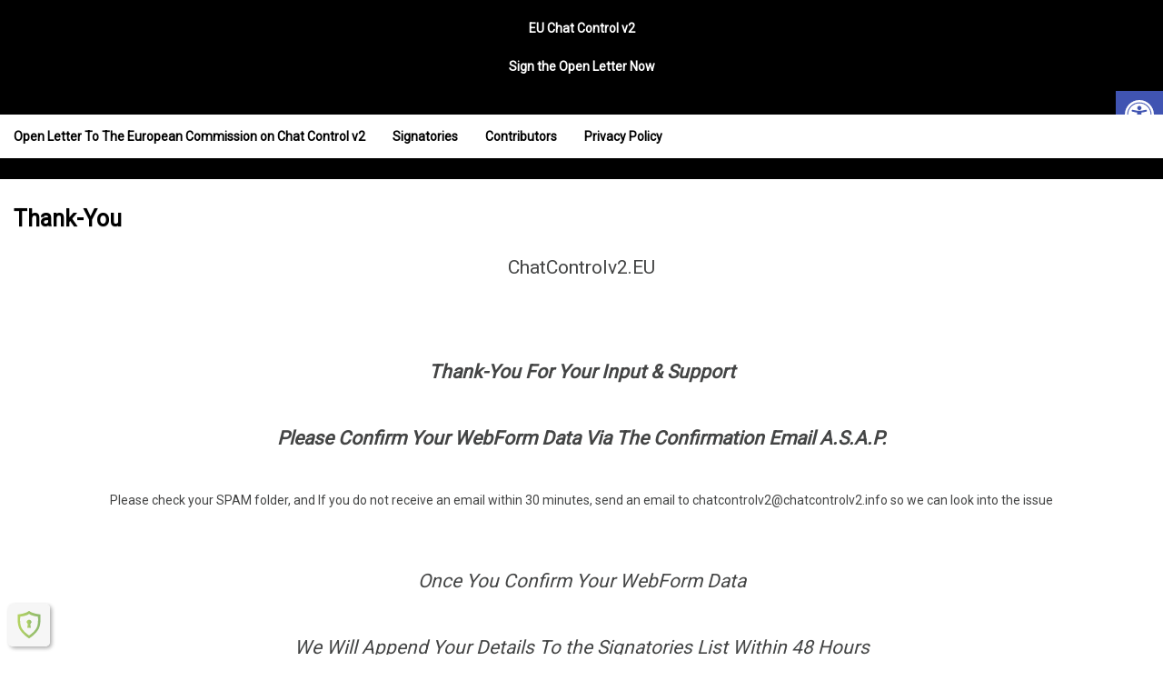

--- FILE ---
content_type: text/html; charset=UTF-8
request_url: https://chatcontrolv2.eu/thank-you/
body_size: 17610
content:
<!DOCTYPE html>
<html lang="en-AU">
<head>
<meta charset="UTF-8">
<meta name="viewport" content="width=device-width, initial-scale=1">
<link rel="profile" href="http://gmpg.org/xfn/11">
<link rel="pingback" href="https://chatcontrolv2.eu/xmlrpc.php">

<meta name="google-site-verification" content="Fpp6j-XGc5dqjrjCyBAf38407PY4nA-PlBGWa6PnnZs" />
<p style="text-align: center;"><span class="whitetext"><strong><br>
EU Chat Control v2<br><br>
Sign the Open Letter Now<br><br>
    </strong></span></p>



<title>Thank-You &#8211; ChatControlv2.EU</title>
	<style>img:is([sizes="auto" i], [sizes^="auto," i]) { contain-intrinsic-size: 3000px 1500px }</style>
	<meta name="dc.relation" content="https://chatcontrolv2.eu/thank-you/" />
<meta name="dc.source" content="https://chatcontrolv2.eu/" />
<meta name="dc.language" content="en_AU" />
<script type="text/javascript">
/* <![CDATA[ */
window._wpemojiSettings = {"baseUrl":"https:\/\/s.w.org\/images\/core\/emoji\/16.0.1\/72x72\/","ext":".png","svgUrl":"https:\/\/s.w.org\/images\/core\/emoji\/16.0.1\/svg\/","svgExt":".svg","source":{"concatemoji":"https:\/\/chatcontrolv2.eu\/wp-includes\/js\/wp-emoji-release.min.js"}};
/*! This file is auto-generated */
!function(s,n){var o,i,e;function c(e){try{var t={supportTests:e,timestamp:(new Date).valueOf()};sessionStorage.setItem(o,JSON.stringify(t))}catch(e){}}function p(e,t,n){e.clearRect(0,0,e.canvas.width,e.canvas.height),e.fillText(t,0,0);var t=new Uint32Array(e.getImageData(0,0,e.canvas.width,e.canvas.height).data),a=(e.clearRect(0,0,e.canvas.width,e.canvas.height),e.fillText(n,0,0),new Uint32Array(e.getImageData(0,0,e.canvas.width,e.canvas.height).data));return t.every(function(e,t){return e===a[t]})}function u(e,t){e.clearRect(0,0,e.canvas.width,e.canvas.height),e.fillText(t,0,0);for(var n=e.getImageData(16,16,1,1),a=0;a<n.data.length;a++)if(0!==n.data[a])return!1;return!0}function f(e,t,n,a){switch(t){case"flag":return n(e,"\ud83c\udff3\ufe0f\u200d\u26a7\ufe0f","\ud83c\udff3\ufe0f\u200b\u26a7\ufe0f")?!1:!n(e,"\ud83c\udde8\ud83c\uddf6","\ud83c\udde8\u200b\ud83c\uddf6")&&!n(e,"\ud83c\udff4\udb40\udc67\udb40\udc62\udb40\udc65\udb40\udc6e\udb40\udc67\udb40\udc7f","\ud83c\udff4\u200b\udb40\udc67\u200b\udb40\udc62\u200b\udb40\udc65\u200b\udb40\udc6e\u200b\udb40\udc67\u200b\udb40\udc7f");case"emoji":return!a(e,"\ud83e\udedf")}return!1}function g(e,t,n,a){var r="undefined"!=typeof WorkerGlobalScope&&self instanceof WorkerGlobalScope?new OffscreenCanvas(300,150):s.createElement("canvas"),o=r.getContext("2d",{willReadFrequently:!0}),i=(o.textBaseline="top",o.font="600 32px Arial",{});return e.forEach(function(e){i[e]=t(o,e,n,a)}),i}function t(e){var t=s.createElement("script");t.src=e,t.defer=!0,s.head.appendChild(t)}"undefined"!=typeof Promise&&(o="wpEmojiSettingsSupports",i=["flag","emoji"],n.supports={everything:!0,everythingExceptFlag:!0},e=new Promise(function(e){s.addEventListener("DOMContentLoaded",e,{once:!0})}),new Promise(function(t){var n=function(){try{var e=JSON.parse(sessionStorage.getItem(o));if("object"==typeof e&&"number"==typeof e.timestamp&&(new Date).valueOf()<e.timestamp+604800&&"object"==typeof e.supportTests)return e.supportTests}catch(e){}return null}();if(!n){if("undefined"!=typeof Worker&&"undefined"!=typeof OffscreenCanvas&&"undefined"!=typeof URL&&URL.createObjectURL&&"undefined"!=typeof Blob)try{var e="postMessage("+g.toString()+"("+[JSON.stringify(i),f.toString(),p.toString(),u.toString()].join(",")+"));",a=new Blob([e],{type:"text/javascript"}),r=new Worker(URL.createObjectURL(a),{name:"wpTestEmojiSupports"});return void(r.onmessage=function(e){c(n=e.data),r.terminate(),t(n)})}catch(e){}c(n=g(i,f,p,u))}t(n)}).then(function(e){for(var t in e)n.supports[t]=e[t],n.supports.everything=n.supports.everything&&n.supports[t],"flag"!==t&&(n.supports.everythingExceptFlag=n.supports.everythingExceptFlag&&n.supports[t]);n.supports.everythingExceptFlag=n.supports.everythingExceptFlag&&!n.supports.flag,n.DOMReady=!1,n.readyCallback=function(){n.DOMReady=!0}}).then(function(){return e}).then(function(){var e;n.supports.everything||(n.readyCallback(),(e=n.source||{}).concatemoji?t(e.concatemoji):e.wpemoji&&e.twemoji&&(t(e.twemoji),t(e.wpemoji)))}))}((window,document),window._wpemojiSettings);
/* ]]> */
</script>
<style id='wp-emoji-styles-inline-css' type='text/css'>

	img.wp-smiley, img.emoji {
		display: inline !important;
		border: none !important;
		box-shadow: none !important;
		height: 1em !important;
		width: 1em !important;
		margin: 0 0.07em !important;
		vertical-align: -0.1em !important;
		background: none !important;
		padding: 0 !important;
	}
</style>
<link rel='stylesheet' id='wp-block-library-css' href='https://chatcontrolv2.eu/wp-includes/css/dist/block-library/style.min.css' type='text/css' media='all' />
<style id='classic-theme-styles-inline-css' type='text/css'>
/*! This file is auto-generated */
.wp-block-button__link{color:#fff;background-color:#32373c;border-radius:9999px;box-shadow:none;text-decoration:none;padding:calc(.667em + 2px) calc(1.333em + 2px);font-size:1.125em}.wp-block-file__button{background:#32373c;color:#fff;text-decoration:none}
</style>
<link rel='stylesheet' id='wp-components-css' href='https://chatcontrolv2.eu/wp-includes/css/dist/components/style.min.css' type='text/css' media='all' />
<link rel='stylesheet' id='wp-preferences-css' href='https://chatcontrolv2.eu/wp-includes/css/dist/preferences/style.min.css' type='text/css' media='all' />
<link rel='stylesheet' id='wp-block-editor-css' href='https://chatcontrolv2.eu/wp-includes/css/dist/block-editor/style.min.css' type='text/css' media='all' />
<link rel='stylesheet' id='popup-maker-block-library-style-css' href='https://chatcontrolv2.eu/wp-content/plugins/popup-maker/dist/packages/block-library-style.css' type='text/css' media='all' />
<style id='wpseopress-local-business-style-inline-css' type='text/css'>
span.wp-block-wpseopress-local-business-field{margin-right:8px}

</style>
<style id='global-styles-inline-css' type='text/css'>
:root{--wp--preset--aspect-ratio--square: 1;--wp--preset--aspect-ratio--4-3: 4/3;--wp--preset--aspect-ratio--3-4: 3/4;--wp--preset--aspect-ratio--3-2: 3/2;--wp--preset--aspect-ratio--2-3: 2/3;--wp--preset--aspect-ratio--16-9: 16/9;--wp--preset--aspect-ratio--9-16: 9/16;--wp--preset--color--black: #000000;--wp--preset--color--cyan-bluish-gray: #abb8c3;--wp--preset--color--white: #ffffff;--wp--preset--color--pale-pink: #f78da7;--wp--preset--color--vivid-red: #cf2e2e;--wp--preset--color--luminous-vivid-orange: #ff6900;--wp--preset--color--luminous-vivid-amber: #fcb900;--wp--preset--color--light-green-cyan: #7bdcb5;--wp--preset--color--vivid-green-cyan: #00d084;--wp--preset--color--pale-cyan-blue: #8ed1fc;--wp--preset--color--vivid-cyan-blue: #0693e3;--wp--preset--color--vivid-purple: #9b51e0;--wp--preset--gradient--vivid-cyan-blue-to-vivid-purple: linear-gradient(135deg,rgba(6,147,227,1) 0%,rgb(155,81,224) 100%);--wp--preset--gradient--light-green-cyan-to-vivid-green-cyan: linear-gradient(135deg,rgb(122,220,180) 0%,rgb(0,208,130) 100%);--wp--preset--gradient--luminous-vivid-amber-to-luminous-vivid-orange: linear-gradient(135deg,rgba(252,185,0,1) 0%,rgba(255,105,0,1) 100%);--wp--preset--gradient--luminous-vivid-orange-to-vivid-red: linear-gradient(135deg,rgba(255,105,0,1) 0%,rgb(207,46,46) 100%);--wp--preset--gradient--very-light-gray-to-cyan-bluish-gray: linear-gradient(135deg,rgb(238,238,238) 0%,rgb(169,184,195) 100%);--wp--preset--gradient--cool-to-warm-spectrum: linear-gradient(135deg,rgb(74,234,220) 0%,rgb(151,120,209) 20%,rgb(207,42,186) 40%,rgb(238,44,130) 60%,rgb(251,105,98) 80%,rgb(254,248,76) 100%);--wp--preset--gradient--blush-light-purple: linear-gradient(135deg,rgb(255,206,236) 0%,rgb(152,150,240) 100%);--wp--preset--gradient--blush-bordeaux: linear-gradient(135deg,rgb(254,205,165) 0%,rgb(254,45,45) 50%,rgb(107,0,62) 100%);--wp--preset--gradient--luminous-dusk: linear-gradient(135deg,rgb(255,203,112) 0%,rgb(199,81,192) 50%,rgb(65,88,208) 100%);--wp--preset--gradient--pale-ocean: linear-gradient(135deg,rgb(255,245,203) 0%,rgb(182,227,212) 50%,rgb(51,167,181) 100%);--wp--preset--gradient--electric-grass: linear-gradient(135deg,rgb(202,248,128) 0%,rgb(113,206,126) 100%);--wp--preset--gradient--midnight: linear-gradient(135deg,rgb(2,3,129) 0%,rgb(40,116,252) 100%);--wp--preset--font-size--small: 13px;--wp--preset--font-size--medium: 20px;--wp--preset--font-size--large: 36px;--wp--preset--font-size--x-large: 42px;--wp--preset--spacing--20: 0.44rem;--wp--preset--spacing--30: 0.67rem;--wp--preset--spacing--40: 1rem;--wp--preset--spacing--50: 1.5rem;--wp--preset--spacing--60: 2.25rem;--wp--preset--spacing--70: 3.38rem;--wp--preset--spacing--80: 5.06rem;--wp--preset--shadow--natural: 6px 6px 9px rgba(0, 0, 0, 0.2);--wp--preset--shadow--deep: 12px 12px 50px rgba(0, 0, 0, 0.4);--wp--preset--shadow--sharp: 6px 6px 0px rgba(0, 0, 0, 0.2);--wp--preset--shadow--outlined: 6px 6px 0px -3px rgba(255, 255, 255, 1), 6px 6px rgba(0, 0, 0, 1);--wp--preset--shadow--crisp: 6px 6px 0px rgba(0, 0, 0, 1);}:where(.is-layout-flex){gap: 0.5em;}:where(.is-layout-grid){gap: 0.5em;}body .is-layout-flex{display: flex;}.is-layout-flex{flex-wrap: wrap;align-items: center;}.is-layout-flex > :is(*, div){margin: 0;}body .is-layout-grid{display: grid;}.is-layout-grid > :is(*, div){margin: 0;}:where(.wp-block-columns.is-layout-flex){gap: 2em;}:where(.wp-block-columns.is-layout-grid){gap: 2em;}:where(.wp-block-post-template.is-layout-flex){gap: 1.25em;}:where(.wp-block-post-template.is-layout-grid){gap: 1.25em;}.has-black-color{color: var(--wp--preset--color--black) !important;}.has-cyan-bluish-gray-color{color: var(--wp--preset--color--cyan-bluish-gray) !important;}.has-white-color{color: var(--wp--preset--color--white) !important;}.has-pale-pink-color{color: var(--wp--preset--color--pale-pink) !important;}.has-vivid-red-color{color: var(--wp--preset--color--vivid-red) !important;}.has-luminous-vivid-orange-color{color: var(--wp--preset--color--luminous-vivid-orange) !important;}.has-luminous-vivid-amber-color{color: var(--wp--preset--color--luminous-vivid-amber) !important;}.has-light-green-cyan-color{color: var(--wp--preset--color--light-green-cyan) !important;}.has-vivid-green-cyan-color{color: var(--wp--preset--color--vivid-green-cyan) !important;}.has-pale-cyan-blue-color{color: var(--wp--preset--color--pale-cyan-blue) !important;}.has-vivid-cyan-blue-color{color: var(--wp--preset--color--vivid-cyan-blue) !important;}.has-vivid-purple-color{color: var(--wp--preset--color--vivid-purple) !important;}.has-black-background-color{background-color: var(--wp--preset--color--black) !important;}.has-cyan-bluish-gray-background-color{background-color: var(--wp--preset--color--cyan-bluish-gray) !important;}.has-white-background-color{background-color: var(--wp--preset--color--white) !important;}.has-pale-pink-background-color{background-color: var(--wp--preset--color--pale-pink) !important;}.has-vivid-red-background-color{background-color: var(--wp--preset--color--vivid-red) !important;}.has-luminous-vivid-orange-background-color{background-color: var(--wp--preset--color--luminous-vivid-orange) !important;}.has-luminous-vivid-amber-background-color{background-color: var(--wp--preset--color--luminous-vivid-amber) !important;}.has-light-green-cyan-background-color{background-color: var(--wp--preset--color--light-green-cyan) !important;}.has-vivid-green-cyan-background-color{background-color: var(--wp--preset--color--vivid-green-cyan) !important;}.has-pale-cyan-blue-background-color{background-color: var(--wp--preset--color--pale-cyan-blue) !important;}.has-vivid-cyan-blue-background-color{background-color: var(--wp--preset--color--vivid-cyan-blue) !important;}.has-vivid-purple-background-color{background-color: var(--wp--preset--color--vivid-purple) !important;}.has-black-border-color{border-color: var(--wp--preset--color--black) !important;}.has-cyan-bluish-gray-border-color{border-color: var(--wp--preset--color--cyan-bluish-gray) !important;}.has-white-border-color{border-color: var(--wp--preset--color--white) !important;}.has-pale-pink-border-color{border-color: var(--wp--preset--color--pale-pink) !important;}.has-vivid-red-border-color{border-color: var(--wp--preset--color--vivid-red) !important;}.has-luminous-vivid-orange-border-color{border-color: var(--wp--preset--color--luminous-vivid-orange) !important;}.has-luminous-vivid-amber-border-color{border-color: var(--wp--preset--color--luminous-vivid-amber) !important;}.has-light-green-cyan-border-color{border-color: var(--wp--preset--color--light-green-cyan) !important;}.has-vivid-green-cyan-border-color{border-color: var(--wp--preset--color--vivid-green-cyan) !important;}.has-pale-cyan-blue-border-color{border-color: var(--wp--preset--color--pale-cyan-blue) !important;}.has-vivid-cyan-blue-border-color{border-color: var(--wp--preset--color--vivid-cyan-blue) !important;}.has-vivid-purple-border-color{border-color: var(--wp--preset--color--vivid-purple) !important;}.has-vivid-cyan-blue-to-vivid-purple-gradient-background{background: var(--wp--preset--gradient--vivid-cyan-blue-to-vivid-purple) !important;}.has-light-green-cyan-to-vivid-green-cyan-gradient-background{background: var(--wp--preset--gradient--light-green-cyan-to-vivid-green-cyan) !important;}.has-luminous-vivid-amber-to-luminous-vivid-orange-gradient-background{background: var(--wp--preset--gradient--luminous-vivid-amber-to-luminous-vivid-orange) !important;}.has-luminous-vivid-orange-to-vivid-red-gradient-background{background: var(--wp--preset--gradient--luminous-vivid-orange-to-vivid-red) !important;}.has-very-light-gray-to-cyan-bluish-gray-gradient-background{background: var(--wp--preset--gradient--very-light-gray-to-cyan-bluish-gray) !important;}.has-cool-to-warm-spectrum-gradient-background{background: var(--wp--preset--gradient--cool-to-warm-spectrum) !important;}.has-blush-light-purple-gradient-background{background: var(--wp--preset--gradient--blush-light-purple) !important;}.has-blush-bordeaux-gradient-background{background: var(--wp--preset--gradient--blush-bordeaux) !important;}.has-luminous-dusk-gradient-background{background: var(--wp--preset--gradient--luminous-dusk) !important;}.has-pale-ocean-gradient-background{background: var(--wp--preset--gradient--pale-ocean) !important;}.has-electric-grass-gradient-background{background: var(--wp--preset--gradient--electric-grass) !important;}.has-midnight-gradient-background{background: var(--wp--preset--gradient--midnight) !important;}.has-small-font-size{font-size: var(--wp--preset--font-size--small) !important;}.has-medium-font-size{font-size: var(--wp--preset--font-size--medium) !important;}.has-large-font-size{font-size: var(--wp--preset--font-size--large) !important;}.has-x-large-font-size{font-size: var(--wp--preset--font-size--x-large) !important;}
:where(.wp-block-post-template.is-layout-flex){gap: 1.25em;}:where(.wp-block-post-template.is-layout-grid){gap: 1.25em;}
:where(.wp-block-columns.is-layout-flex){gap: 2em;}:where(.wp-block-columns.is-layout-grid){gap: 2em;}
:root :where(.wp-block-pullquote){font-size: 1.5em;line-height: 1.6;}
</style>
<link rel='stylesheet' id='pojo-a11y-css' href='https://chatcontrolv2.eu/wp-content/plugins/pojo-accessibility/modules/legacy/assets/css/style.min.css' type='text/css' media='all' />
<link rel='stylesheet' id='the-wp-theme-style-css' href='https://chatcontrolv2.eu/wp-content/themes/the-wp/style.css' type='text/css' media='all' />
<link rel='stylesheet' id='font-awesome-css' href='https://chatcontrolv2.eu/wp-content/themes/the-wp/font-awesome/css/font-awesome.min.css' type='text/css' media='all' />
<link rel='stylesheet' id='the-wp-theme-google-fonts-css' href='//fonts.googleapis.com/css?family=Roboto&#038;subset=latin-ext' type='text/css' media='all' />
<link rel='stylesheet' id='the-wp-rippler-css-css' href='https://chatcontrolv2.eu/wp-content/themes/the-wp/css/rippler.min.css' type='text/css' media='all' />
<link rel='stylesheet' id='popup-maker-site-css' href='//chatcontrolv2.eu/wp-content/uploads/pum/pum-site-styles.css?generated=1751195552' type='text/css' media='all' />
<script type="text/javascript" src="https://chatcontrolv2.eu/wp-includes/js/jquery/jquery.min.js" id="jquery-core-js"></script>
<script type="text/javascript" src="https://chatcontrolv2.eu/wp-includes/js/jquery/jquery-migrate.min.js" id="jquery-migrate-js"></script>
<style type="text/css">
.entry-content > *:not(.alignwide):not(.alignfull):not(.alignleft):not(.alignright):not(.wp-block-separator):not(.woocommerce) {
      width: 100%;
      max-width: 1600px;
    }
.entry-views-count{
       display: none !important;
   }

.whitetext {
        font-weight: bold;
        color: #ffffff;
        text-align: center;
        display: block;
        width 100%;
        max-width: 1400px;
        margin: 0 auto;
        margin-left: auto;
        margin-right: auto;
}
.gotocolor {
    color #003399;
}
</style>
<style type="text/css">
#pojo-a11y-toolbar .pojo-a11y-toolbar-toggle a{ background-color: #4054b2;	color: #ffffff;}
#pojo-a11y-toolbar .pojo-a11y-toolbar-overlay, #pojo-a11y-toolbar .pojo-a11y-toolbar-overlay ul.pojo-a11y-toolbar-items.pojo-a11y-links{ border-color: #4054b2;}
body.pojo-a11y-focusable a:focus{ outline-style: solid !important;	outline-width: 1px !important;	outline-color: #FF0000 !important;}
#pojo-a11y-toolbar{ top: 100px !important;}
#pojo-a11y-toolbar .pojo-a11y-toolbar-overlay{ background-color: #ffffff;}
#pojo-a11y-toolbar .pojo-a11y-toolbar-overlay ul.pojo-a11y-toolbar-items li.pojo-a11y-toolbar-item a, #pojo-a11y-toolbar .pojo-a11y-toolbar-overlay p.pojo-a11y-toolbar-title{ color: #333333;}
#pojo-a11y-toolbar .pojo-a11y-toolbar-overlay ul.pojo-a11y-toolbar-items li.pojo-a11y-toolbar-item a.active{ background-color: #4054b2;	color: #ffffff;}
@media (max-width: 767px) { #pojo-a11y-toolbar { top: 50px !important; } }</style><!-- Analytics by WP Statistics - https://wp-statistics.com -->
<style type="text/css">
		blockquote, pre {border-left:2px solid #000000;}
		
		a:hover, a:focus, a:active,
		.entry-content a,
		.entry-title,
		.entry-title a,
		.pagination .nav-links a:hover,
		.pagination .current,
		.wp-pagenavi span.current,
		.widget-area .widget-title,
		.content-block-text p a
		{color:#000000;}
		
		.widget-area .widget-title span {border-color:#000000;}
		
		#controllers a:hover, #controllers a.active{
			background-color:#000000;
			color:#000000;
		}
		#next-slide i, #prev-slide i {
			color:#000000;
		}
		
		.slider-title a,
		#commentform input ~ span,
		#commentform textarea ~ span,
		button,input[type="button"],input[type="reset"],input[type="submit"]
			{background-color:#000000;}.site { max-width:1400px; }.site-content { background-color:#ffffff; }header.site-header{background-image:none;}header.site-header{background-color:#000000;}header .site-branding { padding:2px 15px 5px 15px; }.main-navigation {background-color:#ffffff;}.main-navigation .current_page_item > a, .main-navigation .current-menu-item > a {background-color:#ffffff;}.main-navigation li a:hover {background-color:#ffffff;}.main-navigation ul ul a {background-color:#ffffff!important;}.main-navigation li a {color:#000000;}.nav-foot{display:none;}i.menu-icon {display: none;}
			header .site-title i,
			header .site-title a {color:#ffffff;}header .site-description {color:#blank;}.header-description div.ch {color:#ffffff;}.header-description div.ca {color:#ffffff;}.header-description div.cp {color:#ffffff;}.site-description { font-size:14px; }.main-navigation { font-size:14px; }
			.footer-contact-info .cp, .footer-contact-info .cm, .footer-contact-info .ca {
				color:#000000;
			}#footer-menu a {color:#000000;}.more-link, .site-main #nav-below a {background: #000000;}
							.more-link:hover, .site-main #nav-below a:hover {background-color:#1e1e1e;}<!-- The WP custom CSS: --></style><style type="text/css" id="custom-background-css">
body.custom-background { background-color: #ffffff; background-image: url("https://chatcontrolv2.eu/wp-content/uploads/2022/03/BlackPixel.jpg"); background-position: left top; background-size: cover; background-repeat: no-repeat; background-attachment: fixed; }
</style>
	<link rel="icon" href="https://chatcontrolv2.eu/wp-content/uploads/2022/03/cropped-BlackPixel-32x32.jpg" sizes="32x32" />
<link rel="icon" href="https://chatcontrolv2.eu/wp-content/uploads/2022/03/cropped-BlackPixel-192x192.jpg" sizes="192x192" />
<link rel="apple-touch-icon" href="https://chatcontrolv2.eu/wp-content/uploads/2022/03/cropped-BlackPixel-180x180.jpg" />
<meta name="msapplication-TileImage" content="https://chatcontrolv2.eu/wp-content/uploads/2022/03/cropped-BlackPixel-270x270.jpg" />
</head>

<body class="wp-singular page-template page-template-templates page-template-no-sidebar page-template-templatesno-sidebar-php page page-id-1164 custom-background wp-theme-the-wp">
<a class="skip-link screen-reader-text" href="#content">Skip to content</a>


<div id="page" class="hfeed site">
	    <nav id="site-navigation" class="main-navigation position-top fixed" role="navigation">
        <div class="menu-mainmenu-container"><ul id="menu-mainmenu" class="primary-menu"><li id="menu-item-11129" class="menu-item menu-item-type-post_type menu-item-object-page menu-item-home menu-item-11129"><a href="https://chatcontrolv2.eu/">Open Letter To The European Commission on Chat Control v2</a></li>
<li id="menu-item-391" class="menu-item menu-item-type-post_type menu-item-object-page menu-item-391"><a href="https://chatcontrolv2.eu/signatories/">Signatories</a></li>
<li id="menu-item-406" class="menu-item menu-item-type-post_type menu-item-object-page menu-item-406"><a href="https://chatcontrolv2.eu/contributors/">Contributors</a></li>
<li id="menu-item-351" class="menu-item menu-item-type-post_type menu-item-object-page menu-item-351"><a href="https://chatcontrolv2.eu/privacy-policy/">Privacy Policy</a></li>
</ul></div>        <div class="clear"></div>
    </nav><!-- #site-navigation -->
    
	<header id="masthead" class="site-header" role="banner">
		<div class="site-branding">
        <!-- UnChecked: Display Site Title and Tagline -->            <div class="header-search">
            	            	<div class="header-description">
                	                </div>
            </div>    
            <div class="clear"></div>
		</div><!-- .site-branding -->
    	</header><!-- #masthead -->

    <!-- Responsive Menu -->
        <div class="responsive-menu-bar open-responsive-menu"><i class="fa fa-bars"></i> <span>Menu</span></div>
    <div id="responsive-menu">
        <div class="menu-close-bar open-responsive-menu"><i class="fa fa-times"></i> Close</div>
    </div>
	<div class="clear"></div>
        <div class="nav-foot"></div>
<div id="content" class="site-content">
	<div id="primary" class="content-area full-size">
		<main id="main" class="site-main" role="main">

			
				
<article id="post-1164" class="post-1164 page type-page status-publish hentry">
	 

	<header class="entry-header">
		<h1 class="entry-title">Thank-You</h1>        
        <div class="entry-meta">
                </div>
	</header><!-- .entry-header -->

	<div class="entry-content">
		<h2 style="text-align: center;">ChatControlv2.EU</h2>
<p>&nbsp;</p>
<p>&nbsp;</p>
<h1 style="text-align: center;"><em><strong>Thank-You For Your Input &amp; Support</strong></em></h1>
<p><em><strong> </strong></em></p>
<h1 style="text-align: center;"><em><strong>Please Confirm Your WebForm Data Via The Confirmation Email A.S.A.P.</strong></em></h1>
<p>&nbsp;</p>
<p style="text-align: center;">Please check your SPAM folder, and If you do not receive an email within 30 minutes, send an email to <span class="header-title username">chatcontrolv2@chatcontrolv2.info so we can look into the issue</span></p>
<p>&nbsp;</p>
<h1 style="text-align: center;"><em>Once You Confirm Your WebForm Data</em></h1>
<p>&nbsp;</p>
<h1 style="text-align: center;"><em>We Will Append Your Details To the Signatories List Within 48 Hours</em></h1>
<p>&nbsp;</p>
<p style="text-align: center;"><a href="https://chatcontrolv2.eu/signatories/"><em><strong>https://chatcontrolv2.eu/signatories/</strong></em></a></p>
<p>&nbsp;</p>
<p>&nbsp;</p>
			</div><!-- .entry-content -->
    
</article><!-- #post-## -->

				
			
		</main><!-- #main -->
	</div><!-- #primary -->

</div><!-- #content -->
	<footer id="colophon" class="site-footer" role="contentinfo">
    	<!--footer widgets-->
        <div class="widgets">
        	<!-- Full width widget -->
        	                <div class="footer-full"><aside id="block-26" class="widget widget_block">
<h1 class="has-text-align-center wp-block-heading"><strong><strong>Final Version</strong></strong></h1>
</aside><aside id="block-27" class="widget widget_block">
<h3 class="has-text-align-center wp-block-heading"><strong><strong>Effective 08:00 Hours,&nbsp;Monday the 11th of April, 2022 ( GMT )</strong></strong></h3>
</aside><aside id="block-25" class="widget widget_block">
<h2 class="has-text-align-center wp-block-heading"><strong>Enter your details below to become a signatory of the Open Letter</strong> to the EU Commissioners, et al</h2>
</aside><aside id="block-19" class="widget widget_block widget_text">
<p class="has-text-align-center">Information handling : [ Private | EU Commission &amp; Public ].</p>
</aside><aside id="block-8" class="widget widget_block"><div class="wpforms-container wpforms-container-full wpforms-block CCv2FormWhiteText" id="wpforms-58"><form id="wpforms-form-58" class="wpforms-validate wpforms-form" data-formid="58" method="post" enctype="multipart/form-data" action="/thank-you/" data-token="f8baacf7349e4986e96f76192102bc74" data-token-time="1769088242"><noscript class="wpforms-error-noscript">Please enable JavaScript in your browser to complete this form.</noscript><div class="wpforms-field-container"><div id="wpforms-58-field_14-container" class="wpforms-field wpforms-field-name" data-field-id="14"><label class="wpforms-field-label" for="wpforms-58-field_14">Name <span class="wpforms-required-label">*</span></label><div class="wpforms-field-row wpforms-field-large"><div class="wpforms-field-row-block wpforms-first wpforms-one-half"><input type="text" id="wpforms-58-field_14" class="wpforms-field-name-first wpforms-field-required" name="wpforms[fields][14][first]" placeholder="Title / First Name / ( Optional | Middle Initial or Middle Name )" required><label for="wpforms-58-field_14" class="wpforms-field-sublabel after">First</label></div><div class="wpforms-field-row-block wpforms-one-half"><input type="text" id="wpforms-58-field_14-last" class="wpforms-field-name-last wpforms-field-required" name="wpforms[fields][14][last]" placeholder="Last Name" required><label for="wpforms-58-field_14-last" class="wpforms-field-sublabel after">Last</label></div></div><div class="wpforms-field-description">Information Destination : EU Commission & Public</div></div><div id="wpforms-58-field_1-container" class="wpforms-field wpforms-field-email" data-field-id="1"><label class="wpforms-field-label" for="wpforms-58-field_1">Enter Your Email Address <span class="wpforms-required-label">*</span></label><div class="wpforms-field-row wpforms-field-large"><div class="wpforms-field-row-block wpforms-one-half wpforms-first"><input type="email" id="wpforms-58-field_1" class="wpforms-field-required wpforms-field-email-primary" name="wpforms[fields][1][primary]" placeholder="Your Email Address" spellcheck="false" required><label for="wpforms-58-field_1" class="wpforms-field-sublabel after">Email</label></div><div class="wpforms-field-row-block wpforms-one-half"><input type="email" id="wpforms-58-field_1-secondary" class="wpforms-field-email-secondary wpforms-field-required" data-rule-confirm="#wpforms-58-field_1" name="wpforms[fields][1][secondary]" placeholder="Your Email Address" spellcheck="false" required><label for="wpforms-58-field_1-secondary" class="wpforms-field-sublabel after">Confirm Email</label></div></div><div class="wpforms-field-description">Information Destination : Private : A Confirmation Email Will Be Sent To You Once You Submit Your Information.</div></div><div id="wpforms-58-field_29-container" class="wpforms-field wpforms-field-checkbox" data-field-id="29"><label class="wpforms-field-label" for="wpforms-58-field_29">Entering on Behalf of ? <span class="wpforms-required-label">*</span></label><ul id="wpforms-58-field_29" class="wpforms-field-required"><li class="choice-1 depth-1"><input type="checkbox" id="wpforms-58-field_29_1" name="wpforms[fields][29][]" value="Business Entity" required ><label class="wpforms-field-label-inline" for="wpforms-58-field_29_1">Business Entity</label></li><li class="choice-3 depth-1"><input type="checkbox" id="wpforms-58-field_29_3" name="wpforms[fields][29][]" value="Association" required ><label class="wpforms-field-label-inline" for="wpforms-58-field_29_3">Association</label></li><li class="choice-4 depth-1"><input type="checkbox" id="wpforms-58-field_29_4" name="wpforms[fields][29][]" value="Organisation" required ><label class="wpforms-field-label-inline" for="wpforms-58-field_29_4">Organisation</label></li><li class="choice-2 depth-1"><input type="checkbox" id="wpforms-58-field_29_2" name="wpforms[fields][29][]" value="Individual" required ><label class="wpforms-field-label-inline" for="wpforms-58-field_29_2">Individual</label></li><li class="choice-5 depth-1"><input type="checkbox" id="wpforms-58-field_29_5" name="wpforms[fields][29][]" value="Other" required ><label class="wpforms-field-label-inline" for="wpforms-58-field_29_5">Other</label></li></ul><div class="wpforms-field-description">Information Destination : EU Commission & Public</div></div><div id="wpforms-58-field_31-container" class="wpforms-field wpforms-field-checkbox" data-field-id="31"><label class="wpforms-field-label" for="wpforms-58-field_31">Confirm Your Legal Right To Enter The Information On This WebForm as per my &quot;Entering on Behalf of&quot; Choice. <span class="wpforms-required-label">*</span></label><ul id="wpforms-58-field_31" class="wpforms-field-required"><li class="choice-1 depth-1"><input type="checkbox" id="wpforms-58-field_31_1" name="wpforms[fields][31][]" value="I Confirm That I Have The Legal Right To Enter The Information On This WebForm, as per my &quot;Entering on Behalf of&quot; Choice." required ><label class="wpforms-field-label-inline" for="wpforms-58-field_31_1">I Confirm That I Have The Legal Right To Enter The Information On This WebForm, as per my "Entering on Behalf of" Choice.</label></li></ul><div class="wpforms-field-description">Information Destination : Private</div></div><div id="wpforms-58-field_27-container" class="wpforms-field wpforms-field-text" data-field-id="27"><label class="wpforms-field-label" for="wpforms-58-field_27">[ Business | Association | Organisation | Other ] Name or Individual Qualifications as per my &quot;Entering on Behalf of&quot; Choice. <span class="wpforms-required-label">*</span></label><input type="text" id="wpforms-58-field_27" class="wpforms-field-medium wpforms-field-required" name="wpforms[fields][27]" required><div class="wpforms-field-description">Information Destination : EU Commission & Public</div></div><div id="wpforms-58-field_28-container" class="wpforms-field wpforms-field-text" data-field-id="28"><label class="wpforms-field-label" for="wpforms-58-field_28">URL | Business Entity / Association / Organisation / Individual / etc as per my &quot;Entering on Behalf of&quot; Choice.</label><input type="text" id="wpforms-58-field_28" class="wpforms-field-medium" name="wpforms[fields][28]" ><div class="wpforms-field-description">Information Destination : EU Commission & Public</div></div><div id="wpforms-58-field_35-container" class="wpforms-field wpforms-field-select wpforms-field-select-style-classic" data-field-id="35"><label class="wpforms-field-label" for="wpforms-58-field_35">Do You Reside In The European Union ? <span class="wpforms-required-label">*</span></label><select id="wpforms-58-field_35" class="wpforms-field-medium wpforms-field-required" name="wpforms[fields][35]" required="required"><option value="Prefer Not To Disclose" >Prefer Not To Disclose</option><option value="UnSure" >UnSure</option><option value="Yes" >Yes</option><option value="No" >No</option></select><div class="wpforms-field-description">Information Destination : Private</div></div><div id="wpforms-58-field_2-container" class="wpforms-field wpforms-field-textarea" data-field-id="2"><label class="wpforms-field-label" for="wpforms-58-field_2">Comments ? <span class="wpforms-required-label">*</span></label><textarea id="wpforms-58-field_2" class="wpforms-field-large wpforms-field-required" name="wpforms[fields][2]" placeholder="Free form field form anything else not listed above" required></textarea><div class="wpforms-field-description">Information Destination : Private</div></div><div id="wpforms-58-field_32-container" class="wpforms-field wpforms-field-checkbox" data-field-id="32"><label class="wpforms-field-label" for="wpforms-58-field_32">GDPR Agreement <span class="wpforms-required-label">*</span></label><ul id="wpforms-58-field_32" class="wpforms-field-required"><li class="choice-1 depth-1"><input type="checkbox" id="wpforms-58-field_32_1" name="wpforms[fields][32][]" value="I consent to having this website storing &amp; using my submitted information." required ><label class="wpforms-field-label-inline" for="wpforms-58-field_32_1">I consent to having this website storing &amp; using my submitted information.</label></li></ul><div class="wpforms-field-description">Information Destination : Private</div></div><div id="wpforms-58-field_33-container" class="wpforms-field wpforms-field-checkbox" data-field-id="33"><label class="wpforms-field-label" for="wpforms-58-field_33">Cookie Agreement <span class="wpforms-required-label">*</span></label><ul id="wpforms-58-field_33" class="wpforms-field-required"><li class="choice-1 depth-1"><input type="checkbox" id="wpforms-58-field_33_1" name="wpforms[fields][33][]" value="I consent to the use of cookies on this website" required ><label class="wpforms-field-label-inline" for="wpforms-58-field_33_1">I consent to the use of cookies on this website</label></li></ul><div class="wpforms-field-description">Information Destination : Private</div></div><div id="wpforms-58-field_37-container" class="wpforms-field wpforms-field-captcha" data-field-id="37"><label class="wpforms-field-label" for="wpforms-58-field_37">Custom Captcha <span class="wpforms-required-label">*</span></label>			<div class="wpforms-captcha-math">
				<span class="wpforms-captcha-equation">
											<span class="n1"></span>
						<span class="cal"></span>
						<span class="n2"></span>
											<span class="e">=</span>
				</span>
				<input type="text" id="wpforms-58-field_37" class="wpforms-field-medium wpforms-field-required a" data-rule-wpf-captcha="math" data-is-wrapped-field="1" name="wpforms[fields][37][a]" required>				<input type="hidden" name="wpforms[fields][37][cal]" class="cal">
				<input type="hidden" name="wpforms[fields][37][n2]" class="n2">
				<input type="hidden" name="wpforms[fields][37][n1]" class="n1">
			</div>
						<div class="wpforms-captcha-math">
				<span id="wpforms-58-field_37-question" class="wpforms-captcha-equation">
											<span class="n1"></span>
						<span class="cal"></span>
						<span class="n2"></span>
											<span class="e">=</span>
				</span>
				<input type="text" id="wpforms-58-field_37" class="wpforms-field-medium wpforms-field-required a" data-rule-wpf-captcha="math" data-is-wrapped-field="1" name="wpforms[fields][37][a]" aria-describedby="wpforms-58-field_37-question" required>				<input type="hidden" name="wpforms[fields][37][cal]" class="cal">
				<input type="hidden" name="wpforms[fields][37][n2]" class="n2">
				<input type="hidden" name="wpforms[fields][37][n1]" class="n1">
			</div>
			</div></div><!-- .wpforms-field-container --><div class="wpforms-field wpforms-field-hp"><label for="wpforms-58-field-hp" class="wpforms-field-label">Email</label><input type="text" name="wpforms[hp]" id="wpforms-58-field-hp" class="wpforms-field-medium"></div><div class="wpforms-submit-container" ><input type="hidden" name="wpforms[id]" value="58"><input type="hidden" name="page_title" value="Thank-You"><input type="hidden" name="page_url" value="https://chatcontrolv2.eu/thank-you/"><input type="hidden" name="page_id" value="1164"><input type="hidden" name="wpforms[post_id]" value="1164"><button type="submit" name="wpforms[submit]" id="wpforms-submit-58" class="wpforms-submit" data-alt-text="Sending..." data-submit-text="Submit" aria-live="assertive" value="wpforms-submit">Submit</button></div></form></div>  <!-- .wpforms-container --></aside><aside id="block-28" class="widget widget_block widget_text">
<p class="has-text-align-center"><strong>A confirmation email will be sent to the email address entered above, which requires you to confirm the entered data, prior to it being display on the signatories page.</strong></p>
</aside></div>
                        <!-- Side by side widgets -->
            <div class="wrap">
                                                </div>
        </div>
        
        <!-- .... -->
        <div class="footer-contact-info">
        	                    </div><!-- .footer-contact-info -->
        <div class="clear"></div>
        <!-- .... -->
        <div class="footer-page ">
                
        <!-- .... -->
                
        </div><!-- .footer-page -->
        <div class="clear"></div>
        
        <!-- .... -->
		<div class="site-info">
        	
        	Copyright &copy; 2026 <a href="https://chatcontrolv2.eu/" title="ChatControlv2.EU" ><span>ChatControlv2.EU</span></a>.			Proudly powered by WordPress			<span class="sep"> &amp; </span>
			<strong>The WP</strong> Theme by <strong><a target="_self" href="http://ceewp.com/">ceewp.com</a></strong>.		</div><!-- .site-info -->
	</footer><!-- #colophon -->
    
    <div id="back_top"><i class="fa fa-angle-up"></i></div><!-- Close DIV: id="page" class="hfeed site" -->
</div><!-- #page -->
<script type="speculationrules">
{"prefetch":[{"source":"document","where":{"and":[{"href_matches":"\/*"},{"not":{"href_matches":["\/wp-*.php","\/wp-admin\/*","\/wp-content\/uploads\/*","\/wp-content\/*","\/wp-content\/plugins\/*","\/wp-content\/themes\/the-wp\/*","\/*\\?(.+)"]}},{"not":{"selector_matches":"a[rel~=\"nofollow\"]"}},{"not":{"selector_matches":".no-prefetch, .no-prefetch a"}}]},"eagerness":"conservative"}]}
</script>
<div 
	id="pum-358" 
	role="dialog" 
	aria-modal="false"
	class="pum pum-overlay pum-theme-5 pum-theme-default-theme popmake-overlay auto_open click_open" 
	data-popmake="{&quot;id&quot;:358,&quot;slug&quot;:&quot;gdpr-cookies&quot;,&quot;theme_id&quot;:5,&quot;cookies&quot;:[{&quot;event&quot;:&quot;form_submission&quot;,&quot;settings&quot;:{&quot;name&quot;:&quot;chatcontrolv2-cookie-preferences&quot;,&quot;key&quot;:&quot;&quot;,&quot;session&quot;:true,&quot;path&quot;:true,&quot;time&quot;:&quot;1 day&quot;,&quot;form&quot;:&quot;wpforms_352&quot;,&quot;only_in_popup&quot;:true}},{&quot;event&quot;:&quot;form_submission&quot;,&quot;settings&quot;:{&quot;name&quot;:&quot;pum-358&quot;,&quot;key&quot;:&quot;&quot;,&quot;session&quot;:false,&quot;path&quot;:&quot;1&quot;,&quot;time&quot;:&quot;1 month&quot;,&quot;form&quot;:&quot;any&quot;,&quot;only_in_popup&quot;:&quot;1&quot;}}],&quot;triggers&quot;:[{&quot;type&quot;:&quot;auto_open&quot;,&quot;settings&quot;:{&quot;delay&quot;:60000,&quot;cookie_name&quot;:[&quot;chatcontrolv2-cookie-preferences&quot;]}},{&quot;type&quot;:&quot;click_open&quot;,&quot;settings&quot;:{&quot;extra_selectors&quot;:&quot;&quot;,&quot;cookie_name&quot;:null}}],&quot;mobile_disabled&quot;:null,&quot;tablet_disabled&quot;:null,&quot;meta&quot;:{&quot;display&quot;:{&quot;stackable&quot;:false,&quot;overlay_disabled&quot;:false,&quot;scrollable_content&quot;:false,&quot;disable_reposition&quot;:&quot;1&quot;,&quot;size&quot;:&quot;medium&quot;,&quot;responsive_min_width&quot;:&quot;30%&quot;,&quot;responsive_min_width_unit&quot;:false,&quot;responsive_max_width&quot;:&quot;80%&quot;,&quot;responsive_max_width_unit&quot;:false,&quot;custom_width&quot;:&quot;640px&quot;,&quot;custom_width_unit&quot;:false,&quot;custom_height&quot;:&quot;380px&quot;,&quot;custom_height_unit&quot;:false,&quot;custom_height_auto&quot;:false,&quot;location&quot;:&quot;center&quot;,&quot;position_from_trigger&quot;:false,&quot;position_top&quot;:&quot;100&quot;,&quot;position_left&quot;:&quot;0&quot;,&quot;position_bottom&quot;:&quot;0&quot;,&quot;position_right&quot;:&quot;0&quot;,&quot;position_fixed&quot;:false,&quot;animation_type&quot;:&quot;fadeAndSlide&quot;,&quot;animation_speed&quot;:&quot;1000&quot;,&quot;animation_origin&quot;:&quot;center bottom&quot;,&quot;overlay_zindex&quot;:false,&quot;zindex&quot;:&quot;1999999999&quot;},&quot;close&quot;:{&quot;text&quot;:&quot;&quot;,&quot;button_delay&quot;:&quot;60000&quot;,&quot;overlay_click&quot;:false,&quot;esc_press&quot;:false,&quot;f4_press&quot;:false},&quot;click_open&quot;:[]}}">

	<div id="popmake-358" class="pum-container popmake theme-5 pum-responsive pum-responsive-medium responsive size-medium">

				
				
		
				<div class="pum-content popmake-content" tabindex="0">
			<h1 style="text-align: center;"><strong>ChatControlv2.EU </strong></h1>
<p>&nbsp;</p>
<h2 style="text-align: center;"><strong>Cookie Consent</strong></h2>
<p>&nbsp;</p>
<p style="text-align: center;"><span class="whitetext"><div class="wpforms-container wpforms-container-full" id="wpforms-352"><form id="wpforms-form-352" class="wpforms-validate wpforms-form wpforms-ajax-form" data-formid="352" method="post" enctype="multipart/form-data" action="/thank-you/" data-token="ad53278deed257fa9ed020b76cebf156" data-token-time="1769088242"><noscript class="wpforms-error-noscript">Please enable JavaScript in your browser to complete this form.</noscript><div class="wpforms-field-container"><div id="wpforms-352-field_12-container" class="wpforms-field wpforms-field-html" data-field-id="12"><div id="wpforms-352-field_12"><p style="text-align: center;"><strong><span class="whitetext"> <a class="whitetext">By Accepting the agreement below, or by continuing to use this website, you consent to the use of cookies on this website.</a></span></strong></p></div></div><div id="wpforms-352-field_13-container" class="wpforms-field wpforms-field-html" data-field-id="13"><div id="wpforms-352-field_13"><br />
<br /></div></div><div id="wpforms-352-field_6-container" class="wpforms-field wpforms-field-gdpr-checkbox" data-field-id="6"><label class="wpforms-field-label">Cookie Agreement <span class="wpforms-required-label">*</span></label><ul id="wpforms-352-field_6" class="wpforms-field-required"><li class="choice-1"><input type="checkbox" id="wpforms-352-field_6_1" name="wpforms[fields][6][]" value="I consent to the use of cookies on this website" required ><label class="wpforms-field-label-inline" for="wpforms-352-field_6_1">I consent to the use of cookies on this website</label></li></ul></div><div id="wpforms-352-field_14-container" class="wpforms-field wpforms-field-html" data-field-id="14"><div id="wpforms-352-field_14"><br />
<br /></div></div><div id="wpforms-352-field_5-container" class="wpforms-field wpforms-field-gdpr-checkbox" data-field-id="5"><label class="wpforms-field-label">GDPR Agreement <span class="wpforms-required-label">*</span></label><ul id="wpforms-352-field_5" class="wpforms-field-required"><li class="choice-1"><input type="checkbox" id="wpforms-352-field_5_1" name="wpforms[fields][5][]" value="I consent to having this website store my submitted information so they can respond to my inquiry." required ><label class="wpforms-field-label-inline" for="wpforms-352-field_5_1">I consent to having this website store my submitted information so they can respond to my inquiry.</label></li></ul></div><div id="wpforms-352-field_15-container" class="wpforms-field wpforms-field-html" data-field-id="15"><div id="wpforms-352-field_15"><br />
<br /></div></div><div id="wpforms-352-field_3-container" class="wpforms-field wpforms-field-captcha" data-field-id="3"><label class="wpforms-field-label" for="wpforms-352-field_3">Custom Captcha <span class="wpforms-required-label">*</span></label>			<div class="wpforms-captcha-math">
				<span class="wpforms-captcha-equation">
											<span class="n1"></span>
						<span class="cal"></span>
						<span class="n2"></span>
											<span class="e">=</span>
				</span>
				<input type="text" id="wpforms-352-field_3" class="wpforms-field-medium wpforms-field-required a" data-rule-wpf-captcha="math" data-is-wrapped-field="1" name="wpforms[fields][3][a]" required>				<input type="hidden" name="wpforms[fields][3][cal]" class="cal">
				<input type="hidden" name="wpforms[fields][3][n2]" class="n2">
				<input type="hidden" name="wpforms[fields][3][n1]" class="n1">
			</div>
						<div class="wpforms-captcha-math">
				<span id="wpforms-352-field_3-question" class="wpforms-captcha-equation">
											<span class="n1"></span>
						<span class="cal"></span>
						<span class="n2"></span>
											<span class="e">=</span>
				</span>
				<input type="text" id="wpforms-352-field_3" class="wpforms-field-medium wpforms-field-required a" data-rule-wpf-captcha="math" data-is-wrapped-field="1" name="wpforms[fields][3][a]" aria-describedby="wpforms-352-field_3-question" required>				<input type="hidden" name="wpforms[fields][3][cal]" class="cal">
				<input type="hidden" name="wpforms[fields][3][n2]" class="n2">
				<input type="hidden" name="wpforms[fields][3][n1]" class="n1">
			</div>
			</div><div id="wpforms-352-field_10-container" class="wpforms-field wpforms-field-html" data-field-id="10"><div id="wpforms-352-field_10"><p style="text-align: center;"><strong><span class="whitetext"> <a class="whitetext" href="/privacy-policy/">Privacy Policy</a></span></strong></p></div></div><div id="wpforms-352-field_9-container" class="wpforms-field wpforms-field-html" data-field-id="9"><div id="wpforms-352-field_9"><p style="text-align: center;"><strong><span class="whitetext"> <a class="whitetext" href="about:blank?Opt-Out=True">Opt-Out</a></span></strong></p></div></div></div><!-- .wpforms-field-container --><div class="wpforms-submit-container" ><input type="hidden" name="wpforms[id]" value="352"><input type="hidden" name="page_title" value="Thank-You"><input type="hidden" name="page_url" value="https://chatcontrolv2.eu/thank-you/"><input type="hidden" name="page_id" value="1164"><input type="hidden" name="wpforms[post_id]" value="1164"><button type="submit" name="wpforms[submit]" id="wpforms-submit-352" class="wpforms-submit" data-alt-text="Processing....." data-submit-text="Accept" aria-live="assertive" value="wpforms-submit">Accept</button><img src="https://chatcontrolv2.eu/wp-content/plugins/wpforms/assets/images/submit-spin.svg" class="wpforms-submit-spinner" style="display: none;" width="26" height="26" alt="Loading"></div></form></div>  <!-- .wpforms-container --></span></p>
		</div>

				
							<button type="button" class="pum-close popmake-close" aria-label="Close">
			CLOSE			</button>
		
	</div>

</div>
<link rel='stylesheet' id='wpforms-classic-full-css' href='https://chatcontrolv2.eu/wp-content/plugins/wpforms/assets/css/frontend/classic/wpforms-full.min.css' type='text/css' media='all' />
<script type="text/javascript" id="pojo-a11y-js-extra">
/* <![CDATA[ */
var PojoA11yOptions = {"focusable":"","remove_link_target":"","add_role_links":"","enable_save":"","save_expiration":""};
/* ]]> */
</script>
<script type="text/javascript" src="https://chatcontrolv2.eu/wp-content/plugins/pojo-accessibility/modules/legacy/assets/js/app.min.js" id="pojo-a11y-js"></script>
<script type="text/javascript" src="https://chatcontrolv2.eu/wp-content/themes/the-wp/js/waypoints.js" id="the-wp-theme-waypoint-js"></script>
<script type="text/javascript" src="https://chatcontrolv2.eu/wp-content/themes/the-wp/js/jquery.counterup.min.js" id="the-wp-theme-counter-up-js"></script>
<script type="text/javascript" src="https://chatcontrolv2.eu/wp-content/themes/the-wp/js/jquery.fitvids.js" id="the-wp-theme-fitvids-js"></script>
<script type="text/javascript" src="https://chatcontrolv2.eu/wp-content/themes/the-wp/js/jquery.rippler.min.js" id="the-wp-rippler-js"></script>
<script type="text/javascript" src="https://chatcontrolv2.eu/wp-content/themes/the-wp/js/jquery.parallax.min.js" id="the-wp-parallax-js"></script>
<script type="text/javascript" src="https://chatcontrolv2.eu/wp-content/themes/the-wp/js/jquery.simple-text-rotator.min.js" id="the-wp-simple-text-rotator-js"></script>
<script type="text/javascript" src="https://chatcontrolv2.eu/wp-content/themes/the-wp/js/base.js" id="the-wp-theme-base-js-js"></script>
<script type="text/javascript" src="https://chatcontrolv2.eu/wp-includes/js/jquery/ui/core.min.js" id="jquery-ui-core-js"></script>
<script type="text/javascript" src="https://chatcontrolv2.eu/wp-includes/js/dist/hooks.min.js" id="wp-hooks-js"></script>
<script type="text/javascript" id="popup-maker-site-js-extra">
/* <![CDATA[ */
var pum_vars = {"version":"1.21.5","pm_dir_url":"https:\/\/chatcontrolv2.eu\/wp-content\/plugins\/popup-maker\/","ajaxurl":"https:\/\/chatcontrolv2.eu\/wp-admin\/admin-ajax.php","restapi":"https:\/\/chatcontrolv2.eu\/wp-json\/pum\/v1","rest_nonce":null,"default_theme":"5","debug_mode":"","disable_tracking":"","home_url":"\/","message_position":"top","core_sub_forms_enabled":"1","popups":[],"cookie_domain":"","analytics_enabled":"1","analytics_route":"analytics","analytics_api":"https:\/\/chatcontrolv2.eu\/wp-json\/pum\/v1"};
var pum_sub_vars = {"ajaxurl":"https:\/\/chatcontrolv2.eu\/wp-admin\/admin-ajax.php","message_position":"top"};
var pum_popups = {"pum-358":{"triggers":[{"type":"auto_open","settings":{"delay":60000,"cookie_name":["chatcontrolv2-cookie-preferences"]}}],"cookies":[{"event":"form_submission","settings":{"name":"chatcontrolv2-cookie-preferences","key":"","session":true,"path":true,"time":"1 day","form":"wpforms_352","only_in_popup":true}},{"event":"form_submission","settings":{"name":"pum-358","key":"","session":false,"path":"1","time":"1 month","form":"any","only_in_popup":"1"}}],"disable_on_mobile":false,"disable_on_tablet":false,"atc_promotion":null,"explain":null,"type_section":null,"theme_id":"5","size":"medium","responsive_min_width":"30%","responsive_max_width":"80%","custom_width":"640px","custom_height_auto":false,"custom_height":"380px","scrollable_content":false,"animation_type":"fadeAndSlide","animation_speed":"1000","animation_origin":"center bottom","open_sound":"beep-two.mp3","custom_sound":"","location":"center","position_top":"100","position_bottom":"0","position_left":"0","position_right":"0","position_from_trigger":false,"position_fixed":false,"overlay_disabled":false,"stackable":false,"disable_reposition":true,"zindex":"1999999999","close_button_delay":"60000","fi_promotion":null,"close_on_form_submission":true,"close_on_form_submission_delay":"5000","close_on_overlay_click":false,"close_on_esc_press":false,"close_on_f4_press":false,"disable_form_reopen":false,"disable_accessibility":false,"theme_slug":"default-theme","id":358,"slug":"gdpr-cookies"}};
/* ]]> */
</script>
<script type="text/javascript" src="//chatcontrolv2.eu/wp-content/uploads/pum/pum-site-scripts.js?defer&amp;generated=1751195552" id="popup-maker-site-js"></script>
<script type="text/javascript" id="icwp-wpsf-badge-js-extra">
/* <![CDATA[ */
var shield_vars_badge = {"strings":{"select_action":"Please select an action to perform.","are_you_sure":"Are you sure?","absolutely_sure":"Are you absolutely sure?"},"comps":{"badge":{"ajax":{"plugin_badge_close":{"action":"shield_action","ex":"plugin_badge_close","exnonce":"78401443b3","ajaxurl":"https:\/\/chatcontrolv2.eu\/wp-admin\/admin-ajax.php","_wpnonce":"8d2d3a4511","_rest_url":"https:\/\/chatcontrolv2.eu\/wp-json\/shield\/v1\/action\/plugin_badge_close?exnonce=78401443b3&_wpnonce=8d2d3a4511"}}}}};
/* ]]> */
</script>
<script type="text/javascript" src="https://chatcontrolv2.eu/wp-content/plugins/wp-simple-firewall/assets/dist/shield-badge.bundle.js?mtime=1761195453" id="icwp-wpsf-badge-js"></script>
<script type="text/javascript" id="icwp-wpsf-notbot-js-extra">
/* <![CDATA[ */
var shield_vars_notbot = {"strings":{"select_action":"Please select an action to perform.","are_you_sure":"Are you sure?","absolutely_sure":"Are you absolutely sure?"},"comps":{"notbot":{"ajax":{"not_bot":{"action":"shield_action","ex":"capture_not_bot","exnonce":"f4be3de189","ajaxurl":"https:\/\/chatcontrolv2.eu\/wp-admin\/admin-ajax.php","_wpnonce":"8d2d3a4511","_rest_url":"https:\/\/chatcontrolv2.eu\/wp-json\/shield\/v1\/action\/capture_not_bot?exnonce=f4be3de189&_wpnonce=8d2d3a4511"}},"flags":{"skip":false,"required":false}}}};
/* ]]> */
</script>
<script type="text/javascript" src="https://chatcontrolv2.eu/wp-content/plugins/wp-simple-firewall/assets/dist/shield-notbot.bundle.js?mtime=1761195453" id="icwp-wpsf-notbot-js"></script>
<script type="text/javascript" src="https://chatcontrolv2.eu/wp-content/plugins/wpforms/assets/js/frontend/wpforms.min.js" id="wpforms-js"></script>
<script type="text/javascript" id="wpforms-captcha-js-extra">
/* <![CDATA[ */
var wpforms_captcha = {"max":"15","min":"1","cal":["+","*"],"errorMsg":"Incorrect answer."};
var wpforms_captcha = {"max":"15","min":"1","cal":["+","*"],"errorMsg":"Incorrect answer."};
var wpforms_captcha = {"max":"15","min":"1","cal":["+","*"],"errorMsg":"Incorrect answer."};
/* ]]> */
</script>
<script type="text/javascript" src="https://chatcontrolv2.eu/wp-content/plugins/wpforms-captcha/assets/js/wpforms-captcha.min.js" id="wpforms-captcha-js"></script>
<script type="text/javascript" src="https://chatcontrolv2.eu/wp-content/plugins/wpforms/assets/lib/jquery.validate.min.js" id="wpforms-validation-js"></script>
<script type="text/javascript" src="https://chatcontrolv2.eu/wp-content/plugins/wpforms/assets/lib/mailcheck.min.js" id="wpforms-mailcheck-js"></script>
<script type="text/javascript" src="https://chatcontrolv2.eu/wp-content/plugins/wpforms/assets/lib/punycode.min.js" id="wpforms-punycode-js"></script>
<script type="text/javascript" src="https://chatcontrolv2.eu/wp-content/plugins/wpforms/assets/js/share/utils.min.js" id="wpforms-generic-utils-js"></script>
		<a id="pojo-a11y-skip-content" class="pojo-skip-link pojo-skip-content" tabindex="1" accesskey="s" href="#content">Skip to content</a>
				<nav id="pojo-a11y-toolbar" class="pojo-a11y-toolbar-right pojo-a11y-" role="navigation">
			<div class="pojo-a11y-toolbar-toggle">
				<a class="pojo-a11y-toolbar-link pojo-a11y-toolbar-toggle-link" href="javascript:void(0);" title="Accessibility Tools" role="button">
					<span class="pojo-sr-only sr-only">Open toolbar</span>
					<svg xmlns="http://www.w3.org/2000/svg" viewBox="0 0 100 100" fill="currentColor" width="1em">
						<title>Accessibility Tools</title>
						<path d="M50 8.1c23.2 0 41.9 18.8 41.9 41.9 0 23.2-18.8 41.9-41.9 41.9C26.8 91.9 8.1 73.2 8.1 50S26.8 8.1 50 8.1M50 0C22.4 0 0 22.4 0 50s22.4 50 50 50 50-22.4 50-50S77.6 0 50 0zm0 11.3c-21.4 0-38.7 17.3-38.7 38.7S28.6 88.7 50 88.7 88.7 71.4 88.7 50 71.4 11.3 50 11.3zm0 8.9c4 0 7.3 3.2 7.3 7.3S54 34.7 50 34.7s-7.3-3.2-7.3-7.3 3.3-7.2 7.3-7.2zm23.7 19.7c-5.8 1.4-11.2 2.6-16.6 3.2.2 20.4 2.5 24.8 5 31.4.7 1.9-.2 4-2.1 4.7-1.9.7-4-.2-4.7-2.1-1.8-4.5-3.4-8.2-4.5-15.8h-2c-1 7.6-2.7 11.3-4.5 15.8-.7 1.9-2.8 2.8-4.7 2.1-1.9-.7-2.8-2.8-2.1-4.7 2.6-6.6 4.9-11 5-31.4-5.4-.6-10.8-1.8-16.6-3.2-1.7-.4-2.8-2.1-2.4-3.9.4-1.7 2.1-2.8 3.9-2.4 19.5 4.6 25.1 4.6 44.5 0 1.7-.4 3.5.7 3.9 2.4.7 1.8-.3 3.5-2.1 3.9z"/>					</svg>
				</a>
			</div>
			<div class="pojo-a11y-toolbar-overlay">
				<div class="pojo-a11y-toolbar-inner">
					<p class="pojo-a11y-toolbar-title">Accessibility Tools</p>

					<ul class="pojo-a11y-toolbar-items pojo-a11y-tools">
																			<li class="pojo-a11y-toolbar-item">
								<a href="#" class="pojo-a11y-toolbar-link pojo-a11y-btn-resize-font pojo-a11y-btn-resize-plus" data-action="resize-plus" data-action-group="resize" tabindex="-1" role="button">
									<span class="pojo-a11y-toolbar-icon"><svg version="1.1" xmlns="http://www.w3.org/2000/svg" width="1em" viewBox="0 0 448 448"><title>Increase Text</title><path fill="currentColor" d="M256 200v16c0 4.25-3.75 8-8 8h-56v56c0 4.25-3.75 8-8 8h-16c-4.25 0-8-3.75-8-8v-56h-56c-4.25 0-8-3.75-8-8v-16c0-4.25 3.75-8 8-8h56v-56c0-4.25 3.75-8 8-8h16c4.25 0 8 3.75 8 8v56h56c4.25 0 8 3.75 8 8zM288 208c0-61.75-50.25-112-112-112s-112 50.25-112 112 50.25 112 112 112 112-50.25 112-112zM416 416c0 17.75-14.25 32-32 32-8.5 0-16.75-3.5-22.5-9.5l-85.75-85.5c-29.25 20.25-64.25 31-99.75 31-97.25 0-176-78.75-176-176s78.75-176 176-176 176 78.75 176 176c0 35.5-10.75 70.5-31 99.75l85.75 85.75c5.75 5.75 9.25 14 9.25 22.5z"></path></svg></span><span class="pojo-a11y-toolbar-text">Increase Text</span>								</a>
							</li>

							<li class="pojo-a11y-toolbar-item">
								<a href="#" class="pojo-a11y-toolbar-link pojo-a11y-btn-resize-font pojo-a11y-btn-resize-minus" data-action="resize-minus" data-action-group="resize" tabindex="-1" role="button">
									<span class="pojo-a11y-toolbar-icon"><svg version="1.1" xmlns="http://www.w3.org/2000/svg" width="1em" viewBox="0 0 448 448"><title>Decrease Text</title><path fill="currentColor" d="M256 200v16c0 4.25-3.75 8-8 8h-144c-4.25 0-8-3.75-8-8v-16c0-4.25 3.75-8 8-8h144c4.25 0 8 3.75 8 8zM288 208c0-61.75-50.25-112-112-112s-112 50.25-112 112 50.25 112 112 112 112-50.25 112-112zM416 416c0 17.75-14.25 32-32 32-8.5 0-16.75-3.5-22.5-9.5l-85.75-85.5c-29.25 20.25-64.25 31-99.75 31-97.25 0-176-78.75-176-176s78.75-176 176-176 176 78.75 176 176c0 35.5-10.75 70.5-31 99.75l85.75 85.75c5.75 5.75 9.25 14 9.25 22.5z"></path></svg></span><span class="pojo-a11y-toolbar-text">Decrease Text</span>								</a>
							</li>
						
													<li class="pojo-a11y-toolbar-item">
								<a href="#" class="pojo-a11y-toolbar-link pojo-a11y-btn-background-group pojo-a11y-btn-grayscale" data-action="grayscale" data-action-group="schema" tabindex="-1" role="button">
									<span class="pojo-a11y-toolbar-icon"><svg version="1.1" xmlns="http://www.w3.org/2000/svg" width="1em" viewBox="0 0 448 448"><title>Grayscale</title><path fill="currentColor" d="M15.75 384h-15.75v-352h15.75v352zM31.5 383.75h-8v-351.75h8v351.75zM55 383.75h-7.75v-351.75h7.75v351.75zM94.25 383.75h-7.75v-351.75h7.75v351.75zM133.5 383.75h-15.5v-351.75h15.5v351.75zM165 383.75h-7.75v-351.75h7.75v351.75zM180.75 383.75h-7.75v-351.75h7.75v351.75zM196.5 383.75h-7.75v-351.75h7.75v351.75zM235.75 383.75h-15.75v-351.75h15.75v351.75zM275 383.75h-15.75v-351.75h15.75v351.75zM306.5 383.75h-15.75v-351.75h15.75v351.75zM338 383.75h-15.75v-351.75h15.75v351.75zM361.5 383.75h-15.75v-351.75h15.75v351.75zM408.75 383.75h-23.5v-351.75h23.5v351.75zM424.5 383.75h-8v-351.75h8v351.75zM448 384h-15.75v-352h15.75v352z"></path></svg></span><span class="pojo-a11y-toolbar-text">Grayscale</span>								</a>
							</li>
						
													<li class="pojo-a11y-toolbar-item">
								<a href="#" class="pojo-a11y-toolbar-link pojo-a11y-btn-background-group pojo-a11y-btn-high-contrast" data-action="high-contrast" data-action-group="schema" tabindex="-1" role="button">
									<span class="pojo-a11y-toolbar-icon"><svg version="1.1" xmlns="http://www.w3.org/2000/svg" width="1em" viewBox="0 0 448 448"><title>High Contrast</title><path fill="currentColor" d="M192 360v-272c-75 0-136 61-136 136s61 136 136 136zM384 224c0 106-86 192-192 192s-192-86-192-192 86-192 192-192 192 86 192 192z"></path></svg></span><span class="pojo-a11y-toolbar-text">High Contrast</span>								</a>
							</li>
						
													<li class="pojo-a11y-toolbar-item">
								<a href="#" class="pojo-a11y-toolbar-link pojo-a11y-btn-background-group pojo-a11y-btn-negative-contrast" data-action="negative-contrast" data-action-group="schema" tabindex="-1" role="button">

									<span class="pojo-a11y-toolbar-icon"><svg version="1.1" xmlns="http://www.w3.org/2000/svg" width="1em" viewBox="0 0 448 448"><title>Negative Contrast</title><path fill="currentColor" d="M416 240c-23.75-36.75-56.25-68.25-95.25-88.25 10 17 15.25 36.5 15.25 56.25 0 61.75-50.25 112-112 112s-112-50.25-112-112c0-19.75 5.25-39.25 15.25-56.25-39 20-71.5 51.5-95.25 88.25 42.75 66 111.75 112 192 112s149.25-46 192-112zM236 144c0-6.5-5.5-12-12-12-41.75 0-76 34.25-76 76 0 6.5 5.5 12 12 12s12-5.5 12-12c0-28.5 23.5-52 52-52 6.5 0 12-5.5 12-12zM448 240c0 6.25-2 12-5 17.25-46 75.75-130.25 126.75-219 126.75s-173-51.25-219-126.75c-3-5.25-5-11-5-17.25s2-12 5-17.25c46-75.5 130.25-126.75 219-126.75s173 51.25 219 126.75c3 5.25 5 11 5 17.25z"></path></svg></span><span class="pojo-a11y-toolbar-text">Negative Contrast</span>								</a>
							</li>
						
													<li class="pojo-a11y-toolbar-item">
								<a href="#" class="pojo-a11y-toolbar-link pojo-a11y-btn-background-group pojo-a11y-btn-light-background" data-action="light-background" data-action-group="schema" tabindex="-1" role="button">
									<span class="pojo-a11y-toolbar-icon"><svg version="1.1" xmlns="http://www.w3.org/2000/svg" width="1em" viewBox="0 0 448 448"><title>Light Background</title><path fill="currentColor" d="M184 144c0 4.25-3.75 8-8 8s-8-3.75-8-8c0-17.25-26.75-24-40-24-4.25 0-8-3.75-8-8s3.75-8 8-8c23.25 0 56 12.25 56 40zM224 144c0-50-50.75-80-96-80s-96 30-96 80c0 16 6.5 32.75 17 45 4.75 5.5 10.25 10.75 15.25 16.5 17.75 21.25 32.75 46.25 35.25 74.5h57c2.5-28.25 17.5-53.25 35.25-74.5 5-5.75 10.5-11 15.25-16.5 10.5-12.25 17-29 17-45zM256 144c0 25.75-8.5 48-25.75 67s-40 45.75-42 72.5c7.25 4.25 11.75 12.25 11.75 20.5 0 6-2.25 11.75-6.25 16 4 4.25 6.25 10 6.25 16 0 8.25-4.25 15.75-11.25 20.25 2 3.5 3.25 7.75 3.25 11.75 0 16.25-12.75 24-27.25 24-6.5 14.5-21 24-36.75 24s-30.25-9.5-36.75-24c-14.5 0-27.25-7.75-27.25-24 0-4 1.25-8.25 3.25-11.75-7-4.5-11.25-12-11.25-20.25 0-6 2.25-11.75 6.25-16-4-4.25-6.25-10-6.25-16 0-8.25 4.5-16.25 11.75-20.5-2-26.75-24.75-53.5-42-72.5s-25.75-41.25-25.75-67c0-68 64.75-112 128-112s128 44 128 112z"></path></svg></span><span class="pojo-a11y-toolbar-text">Light Background</span>								</a>
							</li>
						
													<li class="pojo-a11y-toolbar-item">
								<a href="#" class="pojo-a11y-toolbar-link pojo-a11y-btn-links-underline" data-action="links-underline" data-action-group="toggle" tabindex="-1" role="button">
									<span class="pojo-a11y-toolbar-icon"><svg version="1.1" xmlns="http://www.w3.org/2000/svg" width="1em" viewBox="0 0 448 448"><title>Links Underline</title><path fill="currentColor" d="M364 304c0-6.5-2.5-12.5-7-17l-52-52c-4.5-4.5-10.75-7-17-7-7.25 0-13 2.75-18 8 8.25 8.25 18 15.25 18 28 0 13.25-10.75 24-24 24-12.75 0-19.75-9.75-28-18-5.25 5-8.25 10.75-8.25 18.25 0 6.25 2.5 12.5 7 17l51.5 51.75c4.5 4.5 10.75 6.75 17 6.75s12.5-2.25 17-6.5l36.75-36.5c4.5-4.5 7-10.5 7-16.75zM188.25 127.75c0-6.25-2.5-12.5-7-17l-51.5-51.75c-4.5-4.5-10.75-7-17-7s-12.5 2.5-17 6.75l-36.75 36.5c-4.5 4.5-7 10.5-7 16.75 0 6.5 2.5 12.5 7 17l52 52c4.5 4.5 10.75 6.75 17 6.75 7.25 0 13-2.5 18-7.75-8.25-8.25-18-15.25-18-28 0-13.25 10.75-24 24-24 12.75 0 19.75 9.75 28 18 5.25-5 8.25-10.75 8.25-18.25zM412 304c0 19-7.75 37.5-21.25 50.75l-36.75 36.5c-13.5 13.5-31.75 20.75-50.75 20.75-19.25 0-37.5-7.5-51-21.25l-51.5-51.75c-13.5-13.5-20.75-31.75-20.75-50.75 0-19.75 8-38.5 22-52.25l-22-22c-13.75 14-32.25 22-52 22-19 0-37.5-7.5-51-21l-52-52c-13.75-13.75-21-31.75-21-51 0-19 7.75-37.5 21.25-50.75l36.75-36.5c13.5-13.5 31.75-20.75 50.75-20.75 19.25 0 37.5 7.5 51 21.25l51.5 51.75c13.5 13.5 20.75 31.75 20.75 50.75 0 19.75-8 38.5-22 52.25l22 22c13.75-14 32.25-22 52-22 19 0 37.5 7.5 51 21l52 52c13.75 13.75 21 31.75 21 51z"></path></svg></span><span class="pojo-a11y-toolbar-text">Links Underline</span>								</a>
							</li>
						
													<li class="pojo-a11y-toolbar-item">
								<a href="#" class="pojo-a11y-toolbar-link pojo-a11y-btn-readable-font" data-action="readable-font" data-action-group="toggle" tabindex="-1" role="button">
									<span class="pojo-a11y-toolbar-icon"><svg version="1.1" xmlns="http://www.w3.org/2000/svg" width="1em" viewBox="0 0 448 448"><title>Readable Font</title><path fill="currentColor" d="M181.25 139.75l-42.5 112.5c24.75 0.25 49.5 1 74.25 1 4.75 0 9.5-0.25 14.25-0.5-13-38-28.25-76.75-46-113zM0 416l0.5-19.75c23.5-7.25 49-2.25 59.5-29.25l59.25-154 70-181h32c1 1.75 2 3.5 2.75 5.25l51.25 120c18.75 44.25 36 89 55 133 11.25 26 20 52.75 32.5 78.25 1.75 4 5.25 11.5 8.75 14.25 8.25 6.5 31.25 8 43 12.5 0.75 4.75 1.5 9.5 1.5 14.25 0 2.25-0.25 4.25-0.25 6.5-31.75 0-63.5-4-95.25-4-32.75 0-65.5 2.75-98.25 3.75 0-6.5 0.25-13 1-19.5l32.75-7c6.75-1.5 20-3.25 20-12.5 0-9-32.25-83.25-36.25-93.5l-112.5-0.5c-6.5 14.5-31.75 80-31.75 89.5 0 19.25 36.75 20 51 22 0.25 4.75 0.25 9.5 0.25 14.5 0 2.25-0.25 4.5-0.5 6.75-29 0-58.25-5-87.25-5-3.5 0-8.5 1.5-12 2-15.75 2.75-31.25 3.5-47 3.5z"></path></svg></span><span class="pojo-a11y-toolbar-text">Readable Font</span>								</a>
							</li>
																		<li class="pojo-a11y-toolbar-item">
							<a href="#" class="pojo-a11y-toolbar-link pojo-a11y-btn-reset" data-action="reset" tabindex="-1" role="button">
								<span class="pojo-a11y-toolbar-icon"><svg version="1.1" xmlns="http://www.w3.org/2000/svg" width="1em" viewBox="0 0 448 448"><title>Reset</title><path fill="currentColor" d="M384 224c0 105.75-86.25 192-192 192-57.25 0-111.25-25.25-147.75-69.25-2.5-3.25-2.25-8 0.5-10.75l34.25-34.5c1.75-1.5 4-2.25 6.25-2.25 2.25 0.25 4.5 1.25 5.75 3 24.5 31.75 61.25 49.75 101 49.75 70.5 0 128-57.5 128-128s-57.5-128-128-128c-32.75 0-63.75 12.5-87 34.25l34.25 34.5c4.75 4.5 6 11.5 3.5 17.25-2.5 6-8.25 10-14.75 10h-112c-8.75 0-16-7.25-16-16v-112c0-6.5 4-12.25 10-14.75 5.75-2.5 12.75-1.25 17.25 3.5l32.5 32.25c35.25-33.25 83-53 132.25-53 105.75 0 192 86.25 192 192z"></path></svg></span>
								<span class="pojo-a11y-toolbar-text">Reset</span>
							</a>
						</li>
					</ul>
									</div>
			</div>
		</nav>
		<script type='text/javascript'>
/* <![CDATA[ */
var wpforms_settings = {"val_required":"This field is required.","val_email":"Please enter a valid email address.","val_email_suggestion":"Did you mean {suggestion}?","val_email_suggestion_title":"Click to accept this suggestion.","val_email_restricted":"This email address is not allowed.","val_number":"Please enter a valid number.","val_number_positive":"Please enter a valid positive number.","val_minimum_price":"Amount entered is less than the required minimum.","val_confirm":"Field values do not match.","val_checklimit":"You have exceeded the number of allowed selections: {#}.","val_limit_characters":"{count} of {limit} max characters.","val_limit_words":"{count} of {limit} max words.","val_recaptcha_fail_msg":"Google reCAPTCHA verification failed, please try again later.","val_turnstile_fail_msg":"Cloudflare Turnstile verification failed, please try again later.","val_inputmask_incomplete":"Please fill out the field in required format.","uuid_cookie":"1","locale":"en","wpforms_plugin_url":"https:\/\/chatcontrolv2.eu\/wp-content\/plugins\/wpforms\/","gdpr":"1","ajaxurl":"https:\/\/chatcontrolv2.eu\/wp-admin\/admin-ajax.php","mailcheck_enabled":"1","mailcheck_domains":[],"mailcheck_toplevel_domains":["dev"],"is_ssl":"1","currency_code":"USD","currency_thousands":",","currency_decimals":"2","currency_decimal":".","currency_symbol":"$","currency_symbol_pos":"left","val_requiredpayment":"Payment is required.","val_creditcard":"Please enter a valid credit card number.","val_post_max_size":"The total size of the selected files {totalSize} MB exceeds the allowed limit {maxSize} MB.","val_time12h":"Please enter time in 12-hour AM\/PM format (eg 8:45 AM).","val_time24h":"Please enter time in 24-hour format (eg 22:45).","val_time_limit":"Please enter time between {minTime} and {maxTime}.","val_url":"Please enter a valid URL.","val_fileextension":"File type is not allowed.","val_filesize":"File exceeds max size allowed. File was not uploaded.","post_max_size":"1073741824","error_updating_token":"Error updating token. Please try again or contact support if the issue persists.","network_error":"Network error or server is unreachable. Check your connection or try again later.","token_cache_lifetime":"86400","val_password_strength":"A stronger password is required. Consider using upper and lower case letters, numbers, and symbols.","val_phone":"Please enter a valid phone number.","entry_preview_iframe_styles":["https:\/\/chatcontrolv2.eu\/wp-includes\/js\/tinymce\/skins\/lightgray\/content.min.css?ver=6.8.3","https:\/\/chatcontrolv2.eu\/wp-includes\/css\/dashicons.min.css?ver=6.8.3","https:\/\/chatcontrolv2.eu\/wp-includes\/js\/tinymce\/skins\/wordpress\/wp-content.css?ver=6.8.3","https:\/\/chatcontrolv2.eu\/wp-content\/plugins\/wpforms\/assets\/pro\/css\/fields\/richtext\/editor-content.min.css"]}
/* ]]> */
</script>
<style>
	.icwp_wpsf_site_badge {
		background-color: rgba(255, 255, 255, 0.9);
		box-sizing: content-box;
		color: #000000;
		height: 33px;
		padding: 7px 7px 4px;
		text-align: left;
		z-index: 100;
	}
	.icwp_wpsf_site_badge img {
		height: 32px;
		width: 32px;
	}
	.icwp_wpsf_site_badge a,
	.icwp_wpsf_site_badge a:hover {
		border: 0 none;
		box-sizing: inherit;
		color: inherit !important;
		display: flex;
		flex-direction: row;
		flex-wrap: nowrap;
		text-decoration: none !important;
		line-height: 8px;
		padding: 0;
	}
	.icwp_wpsf_site_badge .badge-text {
		font-family: sans-serif;
		font-size: 12px;
		font-weight: normal;
		line-height: 17px;
		letter-spacing: 0;
		margin: 0 10px;
	}
	.icwp_wpsf_site_badge img {
		float: left;
	}
	.plugin-badge-name {
		font-weight: bolder;
	}
	.icwp_wpsf_site_badge.floating_badge {
		background-color: rgba(241, 241, 241, 0.99);
		border-radius: 5px;
		bottom: 9px;
		box-shadow: 2px 2px 4px rgba(0, 0, 0, 0.47);
		box-sizing: content-box;
		color: #000000;
		height: 33px;
		left: 9px;
		opacity: 0.7;
		padding: 7px;
		position: fixed;
		text-align: left;
		width: auto;
		z-index: 10000;
		text-wrap: none;
		-webkit-transition: width 0.25s; /* Safari */
		transition: width 1.25s;
		transition-delay: 1s
	}
	.icwp_wpsf_site_badge.floating_badge:hover {
		opacity: 1.0;
		width: auto;
		transition-delay: 0s;
	}
	.icwp_wpsf_site_badge.floating_badge .badge-text {
		-webkit-transition: opacity 1s; /* Safari */
		opacity: 0;
		display: none;
		transition: opacity 0.3s;
		transition-delay: 1s;
	}
	.icwp_wpsf_site_badge.floating_badge:hover .badge-text {
		opacity: 1;
		display: inline-block;
		transition-delay: 0s;
	}
	a#icwpWpsfCloseButton {
		background-color: #ffffff;
		border: 1px solid #ddd;
		border-radius: 4px;
		display: none;
		font-size: 10px;
		height: 10px;
		left: -2px;
		line-height: 6px;
		padding: 2px 1px 0 2px !important;
		position: absolute;
		text-align: center;
		top: -3px;
		width: 10px;
		z-index: 1001;
	}
	#icwpWpsfSiteBadge:hover a#icwpWpsfCloseButton {
		display: block;
	}
	#icwpWpsfCloseButton:hover {
		cursor: pointer;
	}
	@media (max-width: 600px) {
		.icwp_wpsf_site_badge.floating_badge {
			height: 16px;
			width: auto;
		}

		.icwp_wpsf_site_badge.floating_badge .badge-text {
			font-size: 8px;
			font-weight: normal;
			line-height: 8px;
			margin: 0 5px;
		}

		.icwp_wpsf_site_badge.floating_badge {
			padding: 2px;
		}

		.icwp_wpsf_site_badge.floating_badge img {
			height: 16px;
			width: 16px;
		}
	}
	</style>
<div id="icwpWpsfSiteBadge" class="icwp_wpsf_site_badge  floating_badge ">
			<a id="icwpWpsfCloseButton">x</a>
	
	<a href="https://clk.shldscrty.com/wpsecurityfirewall" target="_blank" title="Shield Security">
		<img src="https://chatcontrolv2.eu/wp-content/plugins/wp-simple-firewall/assets/images/shield/shield-security-logo-colour-32px.png?ver=21.0.7&amp;mtime=1761195453" alt=" Powerful Protection for WordPress, from Shield Security" />
		<div class="badge-text">This Site Is Protected By <br/><span class="plugin-badge-name">Shield Security</span> &rarr;</div>
	</a>
</div><p style="text-align: center;"><span class="whitetext"><strong><br>
EU Chat Control v2<br><br>
NOTICE TO USERS<br><br>
This computer system is the private property of ChatControlv2.Info, whether individual, corporate or government.<br> 
It is for authorized use only.<br>
Users (authorized & unauthorized) have no explicit/implicit expectation of privacy.<br><br>
Once Chat Crontrol v2 is MANDATED by the European Union<br><br>
Any or all uses of this system and all files on this system may be intercepted, monitored, recorded, copied, audited, inspected, and disclosed to your employer, to authorized site, government, and/or law enforcement personnel, as well as authorized officials of government agencies, both domestic and foreign.<br><br>
By using this system, the user expressly consents to such interception, monitoring, recording, copying, auditing, inspection, and disclosure at the discretion of such officials.<br>
Unauthorized or improper use of this system may result in civil and criminal penalties and administrative or disciplinary action, as appropriate.<br>
By continuing to use this system you indicate your awareness of and consent to these terms and conditions of use.<br><br>
If you do not agree to the conditions stated in this warning.<br><br>
Sign the Open Letter Now<br><br>
    </strong></span></p>





</body>
</html>

<!-- Cached by WP-Optimize (gzip) - https://teamupdraft.com/wp-optimize/ - Last modified: 22 January 2026 15:24 (Europe/Berlin UTC:2) -->
